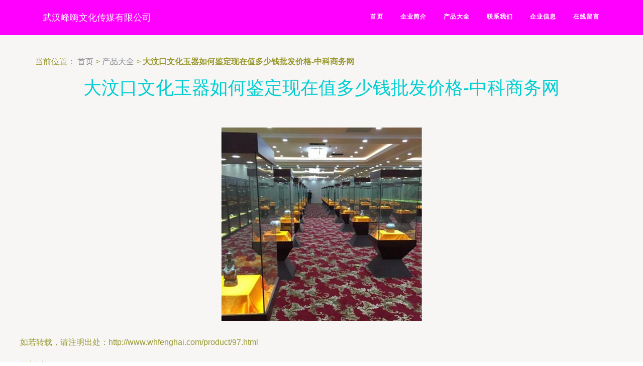

--- FILE ---
content_type: text/html
request_url: http://www.whfenghai.com/product/97.html
body_size: 3780
content:
<!DOCTYPE html>
<html lang="en">
<head>
<meta charset="UTF-8">
<meta http-equiv="X-UA-Compatible" content="IE=edge,chrome=1" />
<meta name="viewport" content="width=device-width, initial-scale=1.0, minimum-scale=1.0, maximum-scale=1.0, user-scalable=no" />
<meta name="robots" content="all">
<meta name="referrer" content="always">
<meta name="renderer" content="webkit">
<meta http-equiv="Cache-Control" content="no-transform" />
<meta name="format-detection" content="telephone=no" />
<meta name="applicable-device" content="pc,mobile" />
<meta name="apple-mobile-web-app-capable" content="yes" />
<meta name="apple-mobile-web-app-status-bar-style" content="black" />
<title>大汶口文化玉器如何鉴定现在值多少钱批发价格-中科商务网 产品大全 武汉峰嗨文化传媒有限公司</title>
<link href="/static/theme3/css/bootstrap.min.css" rel="stylesheet">
<link href="/static/theme3/css/style.css" rel="stylesheet" type="text/css">
<link href="/static/theme3/css/animsition.min.css" rel="stylesheet" type="text/css">
<link href="/static/theme3/css/font-awesome.min.css" rel="stylesheet">
<!-- fontcss -->
<!-- <link href='https://fonts.googleapis.com/css?family=Source+Sans+Pro:400,400italic,600,600italic,700,700italic,300italic' rel='stylesheet' type='text/css'> -->
<!-- HTML5 shim and Respond.js for IE8 support of HTML5 elements and media queries -->
<!-- WARNING: Respond.js doesn't work if you view the page via file:// -->
<!--[if lt IE 9]>
<script src="https://oss.maxcdn.com/html5shiv/3.7.2/html5shiv.min.js"></script>
<script src="https://oss.maxcdn.com/respond/1.4.2/respond.min.js"></script>
<![endif]-->
<link rel="stylesheet" href="/static/theme3/css/theme13.css">
</head>
<body class="animsition">
<div class="intro-section">
<div class="navigation-transparent navbar-fixed-top navigation-collapse"><!-- navigation-transparent -->
<div class="navigation">
<div class="container">
<div class="row">
<div class="col-md-5"><a class="navbar-brand text-white" href="/">武汉峰嗨文化传媒有限公司</a> </div>
<div class="col-md-7">
<div id="navigation" class="navbar-right">
<ul>
<li class="active"><a href="/" class="animsition-link">首页</a></li>
<li><a href="/introduction.html" class="animsition-link">企业简介</a></li>
<li><a href="/product/" class="animsition-link">产品大全</a></li>
<li><a href="/contact.html" class="animsition-link">联系我们</a></li>
<li><a href="/information.html" class="animsition-link">企业信息</a></li>
<li><a href="/message.html" class="animsition-link">在线留言</a></li>
</ul>
</div>
</div>
</div>
</div>
</div>
</div>
<!-- /.navigation -->
</div>
<!-- /.intro section -->
<div class="app-bqug">
<div class="yb_j3gw"></div>
<div class="blz_eefwn"></div>
<div class="aps_tcxd0n"></div>
<div class="ndxa_z6mypkuo"></div>
</div>
<div class="section-space80 bg-light ">
<div class="container mb30 mt30">
<div class="row mb20">
<div class="col-md-12">
<span>当前位置：</span>
<a href="/">首页</a>
<span class="symbol">&gt;</span>
<a href="/product/">产品大全</a>
<span class="symbol">&gt;</span>
<strong>大汶口文化玉器如何鉴定现在值多少钱批发价格-中科商务网</strong>
</div>
</div>
<div class="row pt30">
<div class="section-title mb60 text-center"><!-- section title -->
<h1>大汶口文化玉器如何鉴定现在值多少钱批发价格-中科商务网</h1>
</div>
<div class="row text-center mb30">
<img src="/uploads/image_35254/202309/15/5796d7fc520f25c3f5225117202adfba-400x385.jpg" alt="大汶口文化玉器如何鉴定现在值多少钱批发价格-中科商务网">
</div>
<div class="row">
<p>如若转载，请注明出处：http://www.whfenghai.com/product/97.html</p>
<p>更新时间：2026-01-29 15:38:59</p>
</div>
</div>
</div>
</div>
<div class="section-space80 bg-white"><!-- section-space80 -->
<div class="container">
<div class="row">
<div class="col-md-12">
<div class="section-title mb60 text-center"><!-- section title -->
<h1>产品大全</h1>
</div>
<!-- /.section title -->
</div>
</div>
<div class="row">
<div class="col-md-4">
<div class="thumbnail-block">
<div class="thumbnail-img"><a href="/product/533.html"><img src="/uploads/image_35254/202505/30/f174a88ff51145d42e48076dcd9f0850-400x265.png" class="img-responsive" alt="建川博物馆门票免票"></a></div>
<div class="thumbnail-content pinside30 text-center">
<p class="mb20"><a href="/product/533.html" class="heading-title">建川博物馆门票免票</a></p>
</div>
</div>
</div>
<div class="col-md-4">
<div class="thumbnail-block">
<div class="thumbnail-img"><a href="/product/532.html"><img src="/uploads/image_35254/202505/29/5150d19cbd7d82bcc115c204f75c02e7-400x300.jpg" class="img-responsive" alt="文化艺术学院联合成都市利川社会工作服务中心开展&ldquo;复元之路&rdquo;--精神健康进校园分享交流活动"></a></div>
<div class="thumbnail-content pinside30 text-center">
<p class="mb20"><a href="/product/532.html" class="heading-title">文化艺术学院联合成都市利川社会工作服务中心开展&ldquo;复元之路&rdquo;--精神健康进校园分享交流活动</a></p>
</div>
</div>
</div>
<div class="col-md-4">
<div class="thumbnail-block">
<div class="thumbnail-img"><a href="/product/531.html"><img src="/uploads/image_35254/202505/28/66b1f7a6261409b46b43748b678fd4ea-500x333.jpg" class="img-responsive" alt="2024文博会宏博昌荣传媒文化谷分会场暨第十一届深圳梧桐山 国际 传媒文化艺术节盛大开幕"></a></div>
<div class="thumbnail-content pinside30 text-center">
<p class="mb20"><a href="/product/531.html" class="heading-title">2024文博会宏博昌荣传媒文化谷分会场暨第十一届深圳梧桐山 国际 传媒文化艺术节盛大开幕</a></p>
</div>
</div>
</div>
<div class="col-md-4">
<div class="thumbnail-block">
<div class="thumbnail-img"><a href="/product/530.html"><img src="/uploads/image_35254/202505/28/08a1b224263a5c5cf9270778bb4a0c95-499x333.jpg" class="img-responsive" alt="喜讯 云艺手工艺品专业合作社登陆北京四板市场"></a></div>
<div class="thumbnail-content pinside30 text-center">
<p class="mb20"><a href="/product/530.html" class="heading-title">喜讯 云艺手工艺品专业合作社登陆北京四板市场</a></p>
</div>
</div>
</div>
<div class="col-md-4">
<div class="thumbnail-block">
<div class="thumbnail-img"><a href="/product/529.html"><img src="/uploads/image_35254/202505/27/b5a7100745edacf7585b7449f894af98-313x209.jpg" class="img-responsive" alt="七台河市 哪个心理咨询师 好"></a></div>
<div class="thumbnail-content pinside30 text-center">
<p class="mb20"><a href="/product/529.html" class="heading-title">七台河市 哪个心理咨询师 好</a></p>
</div>
</div>
</div>
<div class="col-md-4">
<div class="thumbnail-block">
<div class="thumbnail-img"><a href="/product/528.html"><img src="/uploads/image_35254/202505/27/56dc0b5eaaba4702617d13dec5f7aa41-499x338.jpg" class="img-responsive" alt="探秘史前文明,体验未来科技 龙山文化 哈工大研学营"></a></div>
<div class="thumbnail-content pinside30 text-center">
<p class="mb20"><a href="/product/528.html" class="heading-title">探秘史前文明,体验未来科技 龙山文化 哈工大研学营</a></p>
</div>
</div>
</div>
<div class="col-md-4">
<div class="thumbnail-block">
<div class="thumbnail-img"><a href="/product/527.html"><img src="/uploads/image_35254/202505/26/33e3c8ece36b79b83b14a60e422c981a-255x255.jpg" class="img-responsive" alt="想找权威的微信推广,欧拉文化传播是首推 朋友圈转发互联网营销"></a></div>
<div class="thumbnail-content pinside30 text-center">
<p class="mb20"><a href="/product/527.html" class="heading-title">想找权威的微信推广,欧拉文化传播是首推 朋友圈转发互联网营销</a></p>
</div>
</div>
</div>
<div class="col-md-4">
<div class="thumbnail-block">
<div class="thumbnail-img"><a href="/product/526.html"><img src="/uploads/image_35254/202505/26/d5e9b9cde5419f35481267468a6b0a65-499x281.jpg" class="img-responsive" alt="从浪漫之都到雪山童话古堡,从走进水上之城再到欧洲之巅,奥 德 法 瑞 意精彩之旅,太子带您从顺德出发,畅游西欧 海南"></a></div>
<div class="thumbnail-content pinside30 text-center">
<p class="mb20"><a href="/product/526.html" class="heading-title">从浪漫之都到雪山童话古堡,从走进水上之城再到欧洲之巅,奥 德 法 瑞 意精彩之旅,太子带您从顺德出发,畅游西欧 海南</a></p>
</div>
</div>
</div>
<div class="col-md-4">
<div class="thumbnail-block">
<div class="thumbnail-img"><a href="/product/525.html"><img src="/uploads/image_35254/202505/26/e53aa5b69a78cfcd8067a4ee4fed3687-600x400.jpg" class="img-responsive" alt="舞蹈 灭逃躲 文艺创作作品展"></a></div>
<div class="thumbnail-content pinside30 text-center">
<p class="mb20"><a href="/product/525.html" class="heading-title">舞蹈 灭逃躲 文艺创作作品展</a></p>
</div>
</div>
</div>
<div class="col-md-4">
<div class="thumbnail-block">
<div class="thumbnail-img"><a href="/product/524.html"><img src="/uploads/image_35254/202505/25/da6fb7d852f49cbad00cf0383f2ad440-400x253.jpg" class="img-responsive" alt="大良墨聚文化艺术咨询服务部"></a></div>
<div class="thumbnail-content pinside30 text-center">
<p class="mb20"><a href="/product/524.html" class="heading-title">大良墨聚文化艺术咨询服务部</a></p>
</div>
</div>
</div>
</div>
</div>
</div>
<div class="footer section-space60">
<!-- footer -->
<div class="container">
<div class="row">
<div class="col-md-12">
<div class="footer-widget text-center"><!-- footer-widget -->
<h3 class="footer-title">
电话：13971013983                                            </h3>
<p>地址：武汉市东湖新技术开发区老珞喻路894号武汉光谷中心花园A栋23层13号（入驻武汉嘉缘晶森商务秘书服务有限公司，托管号11号）</p>
<p>                        Copyright &copy;
2026                        <a href="//whfenghai.com/">www.whfenghai.com</a>
<a href="//www.whfenghai.com/" target="_blank">文化艺术咨询</a>
<a href="//www.whfenghai.com/">武汉峰嗨文化传媒有限公司</a>
版权所有
<a href="//www.whfenghai.com/sitemap.xml" target="_blank">Sitemap</a>
</p>
</div>
<!-- /.footer-widget -->
</div>
</div>
</div>
</div>
<!-- /.footer -->
<!-- back to top icon -->
<a href="#0" class="cd-top" title="Go to top">Top</a>
<!-- jQuery (necessary for Bootstrap's JavaScript plugins) -->
<script src="https://cdn.staticfile.org/jquery/1.11.3/jquery.min.js"></script>
<!-- Include all compiled plugins (below), or include individual files as needed -->
<script src="/static/theme3/js/bootstrap.min.js"></script>
<script src="/static/theme3/js/menumaker.js"></script>
<script type="text/javascript">
$("#navigation").menumaker({
title: "Menu",
format: "multitoggle"
});
</script>
<!-- animsition -->
<script type="text/javascript" src="/static/theme3/js/animsition.js"></script>
<script type="text/javascript" src="/static/theme3/js/animsition-script.js"></script>
<!-- Back to top script -->
<script src="/static/theme3/js/back-to-top.js" type="text/javascript"></script>
<script defer src="https://static.cloudflareinsights.com/beacon.min.js/vcd15cbe7772f49c399c6a5babf22c1241717689176015" integrity="sha512-ZpsOmlRQV6y907TI0dKBHq9Md29nnaEIPlkf84rnaERnq6zvWvPUqr2ft8M1aS28oN72PdrCzSjY4U6VaAw1EQ==" data-cf-beacon='{"version":"2024.11.0","token":"363ac0f133c54f23a02c19c6aadf9ebf","r":1,"server_timing":{"name":{"cfCacheStatus":true,"cfEdge":true,"cfExtPri":true,"cfL4":true,"cfOrigin":true,"cfSpeedBrain":true},"location_startswith":null}}' crossorigin="anonymous"></script>
</body>
</html>

--- FILE ---
content_type: text/css
request_url: http://www.whfenghai.com/static/theme3/css/theme13.css
body_size: 491
content:
/* 
主色    #FF00FF
配色    #00CED1
配色    #99992f
*/
body {
    color: #99992f;
}

h1,
h2,
h3,
h4,
h5,
h6 {
    color: #00CED1;
}

.navigation-collapse {
    background-color: #FF00FF;
}

a:focus,
a:hover {
    color: #FF00FF;
}
.navbar-brand:focus, .navigation a:hover{
    color: #00CED1 !important;
}


/*--------- btn default --------*/
.btn-default {
    color: #fff;
    background-color: #FF00FF;
}

.btn-default:hover {
    color: #fff;
    background-color: #FF00FF;
}

.btn-default.focus,
.btn-default:focus {
    color: #fff;
    background-color: #FF00FF;
}

/*--------- btn primary --------*/

.btn-primary {
    color: #fff;
    background-color: #595b5f;
}

.btn-primary:hover {
    color: #fff;
    background-color: #3d3f42;
}

.btn-primary.focus,
.btn-primary:focus {
    color: #FF00FF;
    background-color: #fff;
}

/*--------- btn outline --------*/

.btn-outline {
    color: #fff;
    background-color: transparent;
    border: 2px solid #fff;
}

.btn-outline:hover {
    color: #FF00FF;
    background-color: #fff;
    border: 2px solid #fff;
}

.btn-outline.focus,
.btn-outline:focus {
    color: #FF00FF;
    background-color: #fff;
    border: 2px solid #fff;
}

/*--------- btn link --------*/
.btn-link {
    color: #FF00FF;
}

.btn-link:hover {
    color: #00CED1;
    text-decoration: none;
}

/*-----------------------------------------
 background & block color 
------------------------------------------*/
.bg-light {
    background-color: #f7f6f5;
}

.bg-primary {}

.bg-default {
    background-color: #FF00FF;
    color: #fff;
}

.bg-white {
    background-color: #fff;
}

.outline {
    border: 2px solid #e9eef1;
}

.cd-top {
    background-color: #FF00FF;
}

.footer {
    background-color: #404245;
}